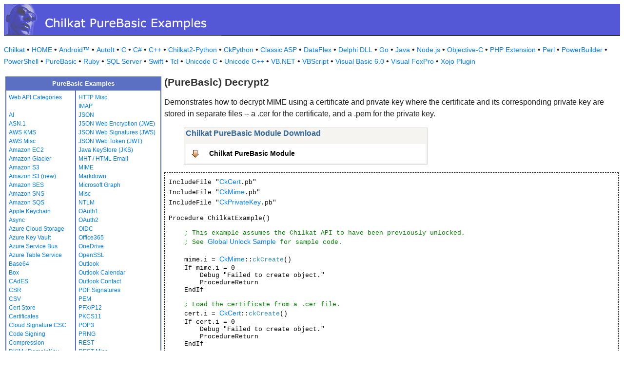

--- FILE ---
content_type: text/html
request_url: https://example-code.com/purebasic/mime_Decrypt2.asp
body_size: 15232
content:

<!DOCTYPE HTML PUBLIC "-//W3C//DTD HTML 3.2//EN">
<HTML>
<head>
<title>PureBasic Decrypt2</title>
<meta http-equiv="Content-Type" content="text/html; charset=utf-8">
<link href="/css/detail.css" rel="stylesheet" type="text/css" />
<link href="/css/download.css" rel="stylesheet" type="text/css" />
<link href="/css/table.css" rel="stylesheet" type="text/css" />
<link href="/css/ex_new.css" rel="stylesheet" type="text/css" />
</head>

<body bgcolor="#FFFFFF">

<table width="100%" cellspacing="0" cellpadding="0" background="images/bg.gif?v=2">
  <tr> 
    <td><a href="default.asp"><img src="images/banner.gif?v=2" width="546" height="66" border="0" alt="Chilkat Examples"></a></td>
  </tr>
</table>

<p class="new-h-nav">
<a href="https://www.chilkatsoft.com">Chilkat</a> &#149; 
<a href="https://www.example-code.com/">HOME</a> &#149; <a href="/android/default.asp">Android&trade;</a>
 &#149; <a href="/autoit/default.asp">AutoIt</a>
 &#149; <a href="/C/default.asp">C</a>
 &#149; <a href="/csharp/default.asp">C#</a>
 &#149; <a href="/cpp/default.asp">C++</a>
 &#149; <a href="/chilkat2-python/default.asp">Chilkat2-Python</a>
 &#149; <a href="/python/default.asp">CkPython</a>
 &#149; <a href="/asp/default.asp">Classic ASP</a>
 &#149; <a href="/dataflex/default.asp">DataFlex</a>
 &#149; <a href="/delphiDll/default.asp">Delphi DLL</a>
 &#149; <a href="/golang/default.asp">Go</a>
 &#149; <a href="/java/default.asp">Java</a>
 &#149; <a href="/nodejs/default.asp">Node.js</a>
 &#149; <a href="/objc/default.asp">Objective-C</a>
 &#149; <a href="/phpExt/default.asp">PHP Extension</a>
 &#149; <a href="/perl/default.asp">Perl</a>
 &#149; <a href="/powerbuilder/default.asp">PowerBuilder</a>
 &#149; <a href="/powershell/default.asp">PowerShell</a>
 &#149; <a href="/purebasic/default.asp">PureBasic</a>
 &#149; <a href="/ruby/default.asp">Ruby</a>
 &#149; <a href="/sql/default.asp">SQL Server</a>
 &#149; <a href="/swift/default.asp">Swift</a>
 &#149; <a href="/tcl/default.asp">Tcl</a>
 &#149; <a href="/unicodeC/default.asp">Unicode C</a>
 &#149; <a href="/unicodeCpp/default.asp">Unicode C++</a>
 &#149; <a href="/vbnet/default.asp">VB.NET</a>
 &#149; <a href="/vbscript/default.asp">VBScript</a>
 &#149; <a href="/vb6/default.asp">Visual Basic 6.0</a>
 &#149; <a href="/foxpro/default.asp">Visual FoxPro</a>
 &#149; <a href="/xojo/default.asp">Xojo Plugin</a>

</p>
 
<table width="100%" cellspacing="0" cellpadding="3">
  <tr> 
    <td width="160" valign="top">      
<table width="320" border="1" cellspacing="0" cellpadding="5" bgcolor="#FFFFFF" bordercolor="#5B70C2" align="left">
  <tr valign="top" bgcolor="#5B70C2"> 
    <td colspan=2> 
      <div align="center"><font size="2" color="#FFFFFF"><b>PureBasic Examples</b></font></div>
          </td>
        </tr>
  <tr valign="top"> 
    <td> 
<a href="webapi_default.asp">Web API Categories</a><br><br>
<a href="ai.asp">AI</a><br>
<a href="asn.asp">ASN.1</a><br>
<a href="aws_kms.asp">AWS KMS</a><br>
<a href="aws_misc.asp">AWS Misc</a><br>
<a href="ec2.asp">Amazon EC2</a><br>
<a href="glacier.asp">Amazon Glacier</a><br>
<a href="s3.asp">Amazon S3</a><br>
<a href="amazonS3.asp">Amazon S3 (new)</a><br>
<a href="ses.asp">Amazon SES</a><br>
<a href="sns.asp">Amazon SNS</a><br>
<a href="sqs.asp">Amazon SQS</a><br>
<a href="keychain.asp">Apple Keychain</a><br>
<a href="async.asp">Async</a><br>
<a href="azureStorage.asp">Azure Cloud Storage</a><br>
<a href="azureKeyVault.asp">Azure Key Vault</a><br>
<a href="azureServiceBus.asp">Azure Service Bus</a><br>
<a href="azureTable.asp">Azure Table Service</a><br>
<a href="base64.asp">Base64</a><br>
<a href="box.asp">Box</a><br>
<a href="cades.asp">CAdES</a><br>
<a href="csr.asp">CSR</a><br>
<a href="csv.asp">CSV</a><br>
<a href="certStore.asp">Cert Store</a><br>
<a href="cert.asp">Certificates</a><br>
<a href="cloud_signature_consortium.asp">Cloud Signature CSC</a><br>
<a href="codeSign.asp">Code Signing</a><br>
<a href="compression.asp">Compression</a><br>
<a href="dkim.asp">DKIM / DomainKey</a><br>
<a href="dns.asp">DNS</a><br>
<a href="dsa.asp">DSA</a><br>
<a href="dh.asp">Diffie-Hellman</a><br>
<a href="sig.asp">Digital Signatures</a><br>
<a href="dropbox.asp">Dropbox</a><br>
<a href="dynamics.asp">Dynamics CRM</a><br>
<a href="ebics.asp">EBICS</a><br>
<a href="ecc.asp">ECC</a><br>
<a href="ed25519.asp">Ed25519</a><br>
<a href="emailObj.asp">Email Object</a><br>
<a href="encryption.asp">Encryption</a><br>
<a href="ftp.asp">FTP</a><br>
<a href="fileAccess.asp">FileAccess</a><br>
<a href="fireBase.asp">Firebase</a><br>
<a href="gmail.asp">GMail REST API</a><br>
<a href="gmail_smtp_imap_pop.asp">GMail SMTP/IMAP/POP</a><br>
<a href="geoLocation.asp">Geolocation</a><br>
<a href="googleapi.asp">Google APIs</a><br>
<a href="googleCalendar.asp">Google Calendar</a><br>
<a href="googleCloudSQL.asp">Google Cloud SQL</a><br>
<a href="gCloudStorage.asp">Google Cloud Storage</a><br>
<a href="googleDrive.asp">Google Drive</a><br>
<a href="googlePhotos.asp">Google Photos</a><br>
<a href="googleSheets.asp">Google Sheets</a><br>
<a href="googleTasks.asp">Google Tasks</a><br>
<a href="gzip.asp">Gzip</a><br>
<a href="convert.asp">HTML-to-XML/Text</a><br>
<a href="http.asp">HTTP</a><br>
</td><td><a href="httpMisc.asp">HTTP Misc</a><br>
<a href="imap.asp">IMAP</a><br>
<a href="json.asp">JSON</a><br>
<a href="jwe.asp">JSON Web Encryption (JWE)</a><br>
<a href="jws.asp">JSON Web Signatures (JWS)</a><br>
<a href="jwt.asp">JSON Web Token (JWT)</a><br>
<a href="jks.asp">Java KeyStore (JKS)</a><br>
<a href="mht.asp">MHT / HTML Email</a><br>
<a href="mime.asp">MIME</a><br>
<a href="markdown.asp">Markdown</a><br>
<a href="microsoftGraph.asp">Microsoft Graph</a><br>
<a href="misc.asp">Misc</a><br>
<a href="ntlm.asp">NTLM</a><br>
<a href="oauth1.asp">OAuth1</a><br>
<a href="oauth2.asp">OAuth2</a><br>
<a href="oidc.asp">OIDC</a><br>
<a href="office365.asp">Office365</a><br>
<a href="onedrive.asp">OneDrive</a><br>
<a href="openssl.asp">OpenSSL</a><br>
<a href="outlook.asp">Outlook</a><br>
<a href="outlookCalendar.asp">Outlook Calendar</a><br>
<a href="outlookContact.asp">Outlook Contact</a><br>
<a href="pdf_signatures.asp">PDF Signatures</a><br>
<a href="pem.asp">PEM</a><br>
<a href="pfx.asp">PFX/P12</a><br>
<a href="pkcs11.asp">PKCS11</a><br>
<a href="pop3.asp">POP3</a><br>
<a href="prng.asp">PRNG</a><br>
<a href="rest.asp">REST</a><br>
<a href="restMisc.asp">REST Misc</a><br>
<a href="rsa.asp">RSA</a><br>
<a href="regex.asp">Regular Expressions</a><br>
<a href="scp.asp">SCP</a><br>
<a href="scard.asp">SCard</a><br>
<a href="sftp.asp">SFTP</a><br>
<a href="smtp.asp">SMTP</a><br>
<a href="ssh.asp">SSH</a><br>
<a href="sshkey.asp">SSH Key</a><br>
<a href="sshTunnel.asp">SSH Tunnel</a><br>
<a href="scminidriver.asp">ScMinidriver</a><br>
<a href="secrets.asp">Secrets</a><br>
<a href="sharepoint.asp">SharePoint</a><br>
<a href="sharepoint_online.asp">SharePoint Online</a><br>
<a href="cloud_signature.asp">Signing in the Cloud</a><br>
<a href="socket.asp">Socket/SSL/TLS</a><br>
<a href="spider.asp">Spider</a><br>
<a href="stream.asp">Stream</a><br>
<a href="tar.asp">Tar Archive</a><br>
<a href="ulid_uuid.asp">ULID/UUID</a><br>
<a href="upload.asp">Upload</a><br>
<a href="websocket.asp">WebSocket</a><br>
<a href="X.asp">X</a><br>
<a href="xades.asp">XAdES</a><br>
<a href="xml.asp">XML</a><br>
<a href="xmldsig.asp">XML Digital Signatures</a><br>
<a href="xmp.asp">XMP</a><br>
<a href="zip.asp">Zip</a><br>
<a href="curl.asp">curl</a><br>
<a href="uncategorized.asp">uncategorized</a><br>

<p></p>
<p>&nbsp;</p>
<p>&nbsp;</p>
<p>&nbsp;</p>
          </td>
        </tr>
      </table>
      
      
 
</td>
    <td valign="top"> 
      <h1><b>(PureBasic) Decrypt2</b></h1>
      
      <p>Demonstrates how to decrypt MIME using a certificate and private key where  the certificate and its corresponding private key are stored in separate files -- a .cer for the certificate, and a .pem for the private key.</p>
		<blockquote><table class="reference" width="500"><tr><td valign="top" colspan="3">
   <h2 id="subhdr">Chilkat PureBasic Module Download</h2>
		<p class="button"><a href="http://www.chilkatsoft.com/purebasic.asp">Chilkat PureBasic Module</a></p>
   </td></tr>
</table>
</blockquote>
      <pre id="exCode">IncludeFile &quot;<a target="_top" href="https://www.chilkatsoft.com/refdoc/pbCertRef.html">CkCert</a>.pb&quot;
IncludeFile &quot;<a target="_top" href="https://www.chilkatsoft.com/refdoc/pbMimeRef.html">CkMime</a>.pb&quot;
IncludeFile &quot;<a target="_top" href="https://www.chilkatsoft.com/refdoc/pbPrivateKeyRef.html">CkPrivateKey</a>.pb&quot;

Procedure ChilkatExample()

    <span id="cmt">; This example assumes the Chilkat API to have been previously unlocked.</span>
    <span id="cmt">; See <a href="global_unlock.asp">Global Unlock Sample</a> for sample code.</span>

    mime.i = <a target="_top" href="https://www.chilkatsoft.com/refdoc/pbMimeRef.html">CkMime</a>::<span id="dtyp">ckCreate</span>()
    If mime.i = 0
        Debug &quot;Failed to create object.&quot;
        ProcedureReturn
    EndIf

    <span id="cmt">; Load the certificate from a .cer file.</span>
    cert.i = <a target="_top" href="https://www.chilkatsoft.com/refdoc/pbCertRef.html">CkCert</a>::<span id="dtyp">ckCreate</span>()
    If cert.i = 0
        Debug &quot;Failed to create object.&quot;
        ProcedureReturn
    EndIf

    success.i = <a target="_top" href="https://www.chilkatsoft.com/refdoc/pbCertRef.html">CkCert</a>::<span id="dtyp">ckLoadFromFile</span>(cert,<span id="lit">&quot;aaworkarea/myCert.cer&quot;</span>)
    <span id="keyw">If</span> success = <span id="lit">0</span>
        Debug <a target="_top" href="https://www.chilkatsoft.com/refdoc/pbCertRef.html">CkCert</a>::<span id="dtyp">ckLastErrorText</span>(cert)
        <a target="_top" href="https://www.chilkatsoft.com/refdoc/pbMimeRef.html">CkMime</a>::<span id="dtyp">ckDispose</span>(mime)
        <a target="_top" href="https://www.chilkatsoft.com/refdoc/pbCertRef.html">CkCert</a>::<span id="dtyp">ckDispose</span>(cert)
        <span id="keyw">ProcedureReturn</span>
    <span id="keyw">EndIf</span>

    <span id="cmt">; Load the private key from an encrypted PEM file.</span>
    <span id="cmt">; (A private key can be loaded from other file formats also..)</span>
    privKey.i = <a target="_top" href="https://www.chilkatsoft.com/refdoc/pbPrivateKeyRef.html">CkPrivateKey</a>::<span id="dtyp">ckCreate</span>()
    If privKey.i = 0
        Debug &quot;Failed to create object.&quot;
        ProcedureReturn
    EndIf

    success = <a target="_top" href="https://www.chilkatsoft.com/refdoc/pbPrivateKeyRef.html">CkPrivateKey</a>::<span id="dtyp">ckLoadEncryptedPemFile</span>(privKey,<span id="lit">&quot;aaworkarea/myPrivateKey.pem&quot;</span>,<span id="lit">&quot;myPassword&quot;</span>)
    <span id="keyw">If</span> success = <span id="lit">0</span>
        Debug <a target="_top" href="https://www.chilkatsoft.com/refdoc/pbPrivateKeyRef.html">CkPrivateKey</a>::<span id="dtyp">ckLastErrorText</span>(privKey)
        <a target="_top" href="https://www.chilkatsoft.com/refdoc/pbMimeRef.html">CkMime</a>::<span id="dtyp">ckDispose</span>(mime)
        <a target="_top" href="https://www.chilkatsoft.com/refdoc/pbCertRef.html">CkCert</a>::<span id="dtyp">ckDispose</span>(cert)
        <a target="_top" href="https://www.chilkatsoft.com/refdoc/pbPrivateKeyRef.html">CkPrivateKey</a>::<span id="dtyp">ckDispose</span>(privKey)
        <span id="keyw">ProcedureReturn</span>
    <span id="keyw">EndIf</span>

    success = <a target="_top" href="https://www.chilkatsoft.com/refdoc/pbMimeRef.html">CkMime</a>::<span id="dtyp">ckLoadMimeFile</span>(mime,<span id="lit">&quot;aaworkarea/encryptedMime.txt&quot;</span>)
    <span id="keyw">If</span> success = <span id="lit">0</span>
        Debug <a target="_top" href="https://www.chilkatsoft.com/refdoc/pbMimeRef.html">CkMime</a>::<span id="dtyp">ckLastErrorText</span>(mime)
        <a target="_top" href="https://www.chilkatsoft.com/refdoc/pbMimeRef.html">CkMime</a>::<span id="dtyp">ckDispose</span>(mime)
        <a target="_top" href="https://www.chilkatsoft.com/refdoc/pbCertRef.html">CkCert</a>::<span id="dtyp">ckDispose</span>(cert)
        <a target="_top" href="https://www.chilkatsoft.com/refdoc/pbPrivateKeyRef.html">CkPrivateKey</a>::<span id="dtyp">ckDispose</span>(privKey)
        <span id="keyw">ProcedureReturn</span>
    <span id="keyw">EndIf</span>

    <span id="cmt">; Decrypt using the cert and associated private key</span>
    success = <a target="_top" href="https://www.chilkatsoft.com/refdoc/pbMimeRef.html">CkMime</a>::<span id="dtyp">ckDecrypt2</span>(mime,cert,privKey)
    <span id="keyw">If</span> success = <span id="lit">0</span>
        Debug <a target="_top" href="https://www.chilkatsoft.com/refdoc/pbMimeRef.html">CkMime</a>::<span id="dtyp">ckLastErrorText</span>(mime)
        <a target="_top" href="https://www.chilkatsoft.com/refdoc/pbMimeRef.html">CkMime</a>::<span id="dtyp">ckDispose</span>(mime)
        <a target="_top" href="https://www.chilkatsoft.com/refdoc/pbCertRef.html">CkCert</a>::<span id="dtyp">ckDispose</span>(cert)
        <a target="_top" href="https://www.chilkatsoft.com/refdoc/pbPrivateKeyRef.html">CkPrivateKey</a>::<span id="dtyp">ckDispose</span>(privKey)
        <span id="keyw">ProcedureReturn</span>
    <span id="keyw">EndIf</span>

    <span id="cmt">; Save the S/MIME to a file.</span>
    success = <a target="_top" href="https://www.chilkatsoft.com/refdoc/pbMimeRef.html">CkMime</a>::<span id="dtyp">ckSaveMime</span>(mime,<span id="lit">&quot;aaworkarea/decryptedMime.txt&quot;</span>)
    <span id="keyw">If</span> success = <span id="lit">0</span>
        Debug <a target="_top" href="https://www.chilkatsoft.com/refdoc/pbMimeRef.html">CkMime</a>::<span id="dtyp">ckLastErrorText</span>(mime)
        <a target="_top" href="https://www.chilkatsoft.com/refdoc/pbMimeRef.html">CkMime</a>::<span id="dtyp">ckDispose</span>(mime)
        <a target="_top" href="https://www.chilkatsoft.com/refdoc/pbCertRef.html">CkCert</a>::<span id="dtyp">ckDispose</span>(cert)
        <a target="_top" href="https://www.chilkatsoft.com/refdoc/pbPrivateKeyRef.html">CkPrivateKey</a>::<span id="dtyp">ckDispose</span>(privKey)
        <span id="keyw">ProcedureReturn</span>
    <span id="keyw">EndIf</span>

    Debug <span id="lit">&quot;success!&quot;</span>


    <a target="_top" href="https://www.chilkatsoft.com/refdoc/pbMimeRef.html">CkMime</a>::<span id="dtyp">ckDispose</span>(mime)
    <a target="_top" href="https://www.chilkatsoft.com/refdoc/pbCertRef.html">CkCert</a>::<span id="dtyp">ckDispose</span>(cert)
    <a target="_top" href="https://www.chilkatsoft.com/refdoc/pbPrivateKeyRef.html">CkPrivateKey</a>::<span id="dtyp">ckDispose</span>(privKey)


    ProcedureReturn
EndProcedure

</pre>
    </td>
  </tr>
</table>

<table width="100%" border="0" cellspacing="0" cellpadding="3" bgcolor="#5B70C2">
  <tr>
    <td>&nbsp; </td>
  </tr>
</table>

<p align="center"><font size="1" color="#999999">&copy; 
  2000-2025 Chilkat Software, Inc. All Rights Reserved.</font></p>
 
</body>
</html>
